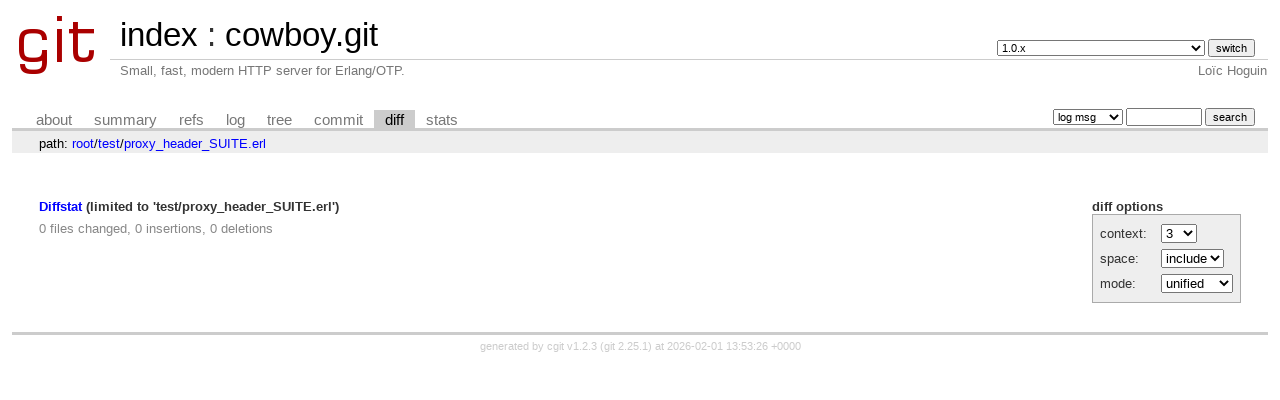

--- FILE ---
content_type: text/html; charset=UTF-8
request_url: https://git.ninenines.eu/cowboy.git/diff/test/proxy_header_SUITE.erl?h=2.8.0
body_size: 1537
content:
<!DOCTYPE html>
<html lang='en'>
<head>
<title>cowboy.git - Small, fast, modern HTTP server for Erlang/OTP.
</title>
<meta name='generator' content='cgit v1.2.3'/>
<meta name='robots' content='index, nofollow'/>
<link rel='stylesheet' type='text/css' href='/cgit.css'/>
<link rel='shortcut icon' href='/favicon.ico'/>
<link rel='alternate' title='Atom feed' href="https://git.ninenines.eu/cowboy.git/atom/test/proxy_header_SUITE.erl?h=2.8.0" type='application/atom+xml' />
<link rel='vcs-git' href='https://git.ninenines.eu/cowboy.git' title='cowboy.git Git repository'/>
<link rel='vcs-git' href='https://github.com/ninenines/cowboy.git' title='cowboy.git Git repository'/>
<link rel='vcs-git' href='https://bitbucket.org/ninenines/cowboy.git' title='cowboy.git Git repository'/>
<link rel='vcs-git' href='https://gitlab.com/ninenines/cowboy.git' title='cowboy.git Git repository'/>
</head>
<body>
<div id='cgit'><table id='header'>
<tr>
<td class='logo' rowspan='2'><a href='/'><img src='/cgit.png' alt='cgit logo'/></a></td>
<td class='main'><a href='/'>index</a> : <a title='cowboy.git' href='/cowboy.git/'>cowboy.git</a></td><td class='form'><form method='get'>
<select name='h' onchange='this.form.submit();'>
<option value='1.0.x'>1.0.x</option>
<option value='1.1.x'>1.1.x</option>
<option value='active_n'>active_n</option>
<option value='direct-data_delivery-for-h2-websocket'>direct-data_delivery-for-h2-websocket</option>
<option value='experiment-problem-matchers'>experiment-problem-matchers</option>
<option value='http3'>http3</option>
<option value='improve-dynamic_buffer'>improve-dynamic_buffer</option>
<option value='master'>master</option>
</select> <input type='submit' value='switch'/></form></td></tr>
<tr><td class='sub'>Small, fast, modern HTTP server for Erlang/OTP.
</td><td class='sub right'>Loïc Hoguin</td></tr></table>
<table class='tabs'><tr><td>
<a href='/cowboy.git/about/?h=2.8.0'>about</a><a href='/cowboy.git/?h=2.8.0'>summary</a><a href='/cowboy.git/refs/?h=2.8.0'>refs</a><a href='/cowboy.git/log/test/proxy_header_SUITE.erl?h=2.8.0'>log</a><a href='/cowboy.git/tree/test/proxy_header_SUITE.erl?h=2.8.0'>tree</a><a href='/cowboy.git/commit/test/proxy_header_SUITE.erl?h=2.8.0'>commit</a><a class='active' href='/cowboy.git/diff/test/proxy_header_SUITE.erl?h=2.8.0'>diff</a><a href='/cowboy.git/stats/test/proxy_header_SUITE.erl?h=2.8.0'>stats</a></td><td class='form'><form class='right' method='get' action='/cowboy.git/log/test/proxy_header_SUITE.erl'>
<input type='hidden' name='h' value='2.8.0'/><select name='qt'>
<option value='grep'>log msg</option>
<option value='author'>author</option>
<option value='committer'>committer</option>
<option value='range'>range</option>
</select>
<input class='txt' type='search' size='10' name='q' value=''/>
<input type='submit' value='search'/>
</form>
</td></tr></table>
<div class='path'>path: <a href='/cowboy.git/diff/?h=2.8.0'>root</a>/<a href='/cowboy.git/diff/test?h=2.8.0'>test</a>/<a href='/cowboy.git/diff/test/proxy_header_SUITE.erl?h=2.8.0'>proxy_header_SUITE.erl</a></div><div class='content'><div class='cgit-panel'><b>diff options</b><form method='get'><input type='hidden' name='h' value='2.8.0'/><table><tr><td colspan='2'/></tr><tr><td class='label'>context:</td><td class='ctrl'><select name='context' onchange='this.form.submit();'><option value='1'>1</option><option value='2'>2</option><option value='3' selected='selected'>3</option><option value='4'>4</option><option value='5'>5</option><option value='6'>6</option><option value='7'>7</option><option value='8'>8</option><option value='9'>9</option><option value='10'>10</option><option value='15'>15</option><option value='20'>20</option><option value='25'>25</option><option value='30'>30</option><option value='35'>35</option><option value='40'>40</option></select></td></tr><tr><td class='label'>space:</td><td class='ctrl'><select name='ignorews' onchange='this.form.submit();'><option value='0' selected='selected'>include</option><option value='1'>ignore</option></select></td></tr><tr><td class='label'>mode:</td><td class='ctrl'><select name='dt' onchange='this.form.submit();'><option value='0' selected='selected'>unified</option><option value='1'>ssdiff</option><option value='2'>stat only</option></select></td></tr><tr><td/><td class='ctrl'><noscript><input type='submit' value='reload'/></noscript></td></tr></table></form></div><div class='diffstat-header'><a href='/cowboy.git/diff/?h=2.8.0'>Diffstat</a> (limited to 'test/proxy_header_SUITE.erl')</div><table summary='diffstat' class='diffstat'></table><div class='diffstat-summary'>0 files changed, 0 insertions, 0 deletions</div><table summary='diff' class='diff'><tr><td></td></tr></table></div> <!-- class=content -->
<div class='footer'>generated by <a href='https://git.zx2c4.com/cgit/about/'>cgit v1.2.3</a> (<a href='https://git-scm.com/'>git 2.25.1</a>) at 2026-02-01 13:53:26 +0000</div>
</div> <!-- id=cgit -->
<script defer src="https://static.cloudflareinsights.com/beacon.min.js/vcd15cbe7772f49c399c6a5babf22c1241717689176015" integrity="sha512-ZpsOmlRQV6y907TI0dKBHq9Md29nnaEIPlkf84rnaERnq6zvWvPUqr2ft8M1aS28oN72PdrCzSjY4U6VaAw1EQ==" data-cf-beacon='{"version":"2024.11.0","token":"968297f1c47643338f033759ff019a2a","r":1,"server_timing":{"name":{"cfCacheStatus":true,"cfEdge":true,"cfExtPri":true,"cfL4":true,"cfOrigin":true,"cfSpeedBrain":true},"location_startswith":null}}' crossorigin="anonymous"></script>
</body>
</html>
